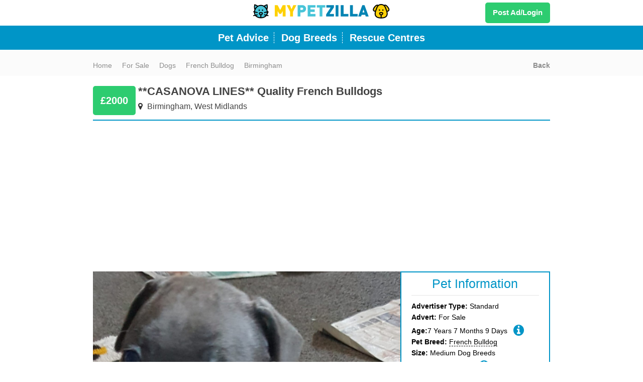

--- FILE ---
content_type: text/html; charset=UTF-8
request_url: https://www.mypetzilla.co.uk/classifieds/casanova-lines-quality-french-bulldogs
body_size: 14545
content:
<!DOCTYPE html><html lang="en-GB"><head><meta name="viewport" content="width=device-width, initial-scale=1"><meta name="robots" content="index, follow"/><meta name="twitter:card" content="photo"/><meta name="twitter:site" content="Mypetzilla"/><meta name="twitter:title" content="Classifieds"/><meta name="twitter:url" content="https://www.mypetzilla.co.uk/classifieds/casanova-lines-quality-french-bulldogs"/><meta name="twitter:image:width" content="125"/><meta name="twitter:image:height" content="125"/><link rel="canonical" href="https://www.mypetzilla.co.uk/classifieds/casanova-lines-quality-french-bulldogs"/><link rel="alternate" href="https://www.mypetzilla.co.uk/classifieds/casanova-lines-quality-french-bulldogs" hreflang="x-default"/><link href="https://maxcdn.bootstrapcdn.com/font-awesome/4.3.0/css/font-awesome.min.css" rel="stylesheet"><link href="https://www.mypetzilla.co.uk/packages/petzilla/themes/mypetzilla/css/bootstrap.css" rel="stylesheet"/><link href="https://www.mypetzilla.co.uk/packages/petzilla/themes/mypetzilla/css/responsive.css" rel="stylesheet"/><link rel="stylesheet" media="screen" type="text/css" href="https://www.mypetzilla.co.uk/packages/petzilla/themes/mypetzilla/style.css"/><meta http-equiv="content-type" content="text/html; charset=UTF-8" /><title>**CASANOVA LINES** Quality French Bulldogs| French Bulldog for Sale Near Me in West midlands| Mypetzilla UK</title><meta name="description" content="**CASANOVA LINES** Quality French Bulldogson Mypetzilla.co.uk. Find pets Near Me in Birmingham,West midlandsUK." /><meta name="keywords" content="Dogs For Sale, Pets, Pets in Birmingham, West midlands, Pets in UK" /><meta name="generator" content="concrete5 - 5.6.2.1" /> <script>var CCM_DISPATCHER_FILENAME='/index.php';var CCM_CID=274;var CCM_EDIT_MODE=false;var CCM_ARRANGE_MODE=false;var CCM_IMAGE_PATH="/concrete/images";var CCM_TOOLS_PATH="/index.php/tools/required";var CCM_BASE_URL="https://www.mypetzilla.co.uk";var CCM_REL="";</script> <link rel="shortcut icon" href="/files/1113/8850/6398/favicon2.ico" type="image/x-icon" /><link rel="icon" href="/files/1113/8850/6398/favicon2.ico" type="image/x-icon" /> <script src="/concrete/js/jquery.js?v=956910764dece913d4fd3dda84482c59"></script> <script>var ajaxSearch="/index.php/tools/packages/breeds_management/search_breeds"</script> <script>var ajaxSearchNew="/index.php/tools/packages/breeds_management/search_breeds_new"</script>  <script async src="https://www.googletagmanager.com/gtag/js?id=G-H8QZL03TZ7"></script> <script>window.dataLayer=window.dataLayer||[];function gtag(){dataLayer.push(arguments);}
gtag('js',new Date());gtag('config','G-H8QZL03TZ7');</script> <script async src="https://pagead2.googlesyndication.com/pagead/js/adsbygoogle.js?client=ca-pub-4207510240349984"
     crossorigin="anonymous"></script> <link rel="stylesheet" media="screen" type="text/css" href="https://www.mypetzilla.co.uk/packages/petzilla/themes/mypetzilla/css/min-component.css"/> <script src="https://www.mypetzilla.co.uk/packages/petzilla/themes/mypetzilla/js/min-cqunit-1.12.0.js"></script> <script src="https://www.mypetzilla.co.uk/packages/petzilla/themes/mypetzilla/js/min-cbpTooltipMenu.js"></script> <script src="https://www.mypetzilla.co.uk/packages/petzilla/themes/mypetzilla/js/modernizr.custom.js"></script>  <script src="/packages/petzilla/themes/mypetzilla/js/jquery.magnific-popup.js"></script> <link rel="stylesheet" media="screen" type="text/css"
href="/packages/petzilla/themes/mypetzilla/css/magnific-popup.css"/> <script>$(window).scroll(function(){var scroll=$(window).scrollTop();if(scroll>=50){$(".fixed-top-head").addClass("fixed-head");}else{$(".fixed-top-head").removeClass("fixed-head");}});$(function(){if($('.re_mar').length){$('.re_mar').matchHeight();}});$(function(){$('.btn-group a.list-clasifi').addClass('active');$('.btn-group a').click(function(){$('.btn-group a.active').removeClass('active');$(this).addClass('active');});});</script> <style></style> <script>var currentSlider="pets_for_sale";</script> </head><body style="overflow-x:hidden;"><div style="display:none"><div class="fb_like_popup"><div id="HTMLBlock2634" class="HTMLBlock"><div style="text-align:center;" class="like-wrap">
<a target="_blank" href="https://www.facebook.com/mypetzilla/"><i style="color:#ffffff;font-size:120px;" class="fa fa-thumbs-o-up" aria-hidden="true"></i></a><p style="color:#ffffff;font-size:17px">On Facebook</p></div></div></div></div> <script type="application/javascript"></script> <script>$(window).load(function(){if(!CCM_EDIT_MODE&&$.cookie('show_popup')!='1'){$.magnificPopup.instance.close=function(){$.cookie('show_popup','1',{expires:60});$.magnificPopup.proto.close.call(this);};}});</script> <div id="fb-root"></div> <script>(function(d,s,id){var js,fjs=d.getElementsByTagName(s)[0];if(d.getElementById(id))return;js=d.createElement(s);js.id=id;js.src="//connect.facebook.net/en_GB/sdk.js#xfbml=1&version=v2.8&appId=383240395143852";fjs.parentNode.insertBefore(js,fjs);}(document,'script','facebook-jssdk'));</script> <div class="top visible-xs"><div class="col-md-4 col-sm-4 col-xs-12"><div class="logo"><a class="visible-xs" href="https://www.mypetzilla.co.uk" title="Mypetzilla"><img class="img-responsive" alt="Mypetzilla"
src="https://www.mypetzilla.co.uk/packages/petzilla/themes/mypetzilla/images/mypetzilla-logo.svg"></a></div><div class="sign_in"><ul class="cbp-tm-menu"><li class="cbp-tm-show-mobile"><a class="plus_btn" href="javascript:void(0);"
title="Account Area"><i class="fa fa-user fa-lg fa-fw"></i></a><ul class="cbp-tm-submenu"><li><a href="/login"><i class="fa fa-sign-in" aria-hidden="true"></i>Sign in</a></li><li><a href="/register"><i class="fa fa-user"></i>Register</a></li><li><a href="/profile/create-advert"><i class="fa fa-plus" aria-hidden="true"></i>Post Pet
Ad</a></li></ul></li></ul> <script>$('.plus_btn').click(function(){$('ul.cbp-tm-submenu').slideToggle('slow');});</script> </div></div></div><div class="fixed-top-head"><div class="top hidden-xs"><div class="container"><div class="row"><div class="col-md-4 col-sm-3 col-xs-12"></div><div class="col-md-4 col-sm-6 col-xs-12"><div class="logo"><a class="hidden-xs" href="https://www.mypetzilla.co.uk"
title="Mypetzilla"><img alt="Mypetzilla"
class="mpz-logo img-responsive"
src="https://www.mypetzilla.co.uk/packages/petzilla/themes/mypetzilla/images/mypetzilla-logo.svg"></a></div></div><div class="col-md-4 col-sm-3 col-xs-12"><div class="sign_in"><ul id="cbp-tm-menu" class="cbp-tm-menu"><li><a class="plus_btn" href="https://www.mypetzilla.co.uk/login">Post Ad/Login</a><ul class="cbp-tm-submenu"><li><a href="/login"><i class="fa fa-sign-in" aria-hidden="true"></i>Login</a></li><li><a href="/register"><i class="fa fa-user"></i>Register</a></li><li><a href="/profile/create-advert"><i class="fa fa-plus"
aria-hidden="true"></i>Post Pet Ad</a></li></ul></li></ul> <script>var menu=new cbpTooltipMenu(document.getElementById('cbp-tm-menu'));</script> </div></div></div></div></div><div class="pop-div"><div class="container" style="padding:0px;"><div class="col-md-12 col-sm-12"><a title="Pet Advice" href="/pet-advice" class="first-pop"><strong>Pet
Advice</strong></a> <a title="Dog Breeds" href="/dog-breeds" class="second-pop"><strong>Dog
Breeds</strong></a> <a title="Rescue Centres" href="/rescue-centres" class="third-pop"><strong>Rescue
Centres</strong></a></div></div></div></div><div class="bread-crumbs" style="padding: 10px 0; margin-bottom: 10px; background-color: #fbfbfb"><div class="container"><div class="row"><div class="col-md-12 col-sm-12 col-xs-12"><div class="ac_wlcome add"><ul itemscope itemtype="http://schema.org/BreadcrumbList"><li itemprop="itemListElement" itemscope itemtype="http://schema.org/ListItem">
<a style="padding-left:0px;" href="https://www.mypetzilla.co.uk" title="Mypetzilla" itemprop="item">
<span itemprop="name">Home</span>
</a><meta itemprop="position" content="1"></li><li itemprop="itemListElement" itemscope itemtype="http://schema.org/ListItem">
<a href="https://www.mypetzilla.co.uk/for-sale" title="For sale" itemprop="item">
<span itemprop="name">For sale</span>
</a><meta itemprop="position" content="2"></li><li itemprop="itemListElement" itemscope itemtype="http://schema.org/ListItem">
<a href="https://www.mypetzilla.co.uk/for-sale/dogs" title="Dogs" itemprop="item">
<span itemprop="name">Dogs</span>
</a><meta itemprop="position" content="3"></li><li itemprop="itemListElement" itemscope itemtype="http://schema.org/ListItem">
<a href="https://www.mypetzilla.co.uk/for-sale/dogs/french-bulldog" title="French Bulldog" itemprop="item">
<span itemprop="name">French Bulldog</span>
</a><meta itemprop="position" content="4"></li><li itemprop="itemListElement" itemscope itemtype="http://schema.org/ListItem">
<a href="https://www.mypetzilla.co.uk/for-sale/dogs/french-bulldog/birmingham" title="Birmingham" itemprop="item">
<span itemprop="name">Birmingham</span>
</a><meta itemprop="position" content="5"></li></ul>
<a class="back" onclick="window.history.go(-1)" style="cursor:pointer">Back</a></div></div></div></div></div> <script type="application/ld+json">{"@context":"http://schema.org","@type":"BreadcrumbList","itemListElement":[{"@type":"ListItem","position":1,"item":{"@id":"https://www.mypetzilla.co.uk","name":"Home"}},{"@type":"ListItem","position":2,"item":{"@id":"https://www.mypetzilla.co.uk/for-sale","name":"For sale"}},{"@type":"ListItem","position":3,"item":{"@id":"https://www.mypetzilla.co.uk/for-sale/dogs","name":"Dogs"}},{"@type":"ListItem","position":4,"item":{"@id":"https://www.mypetzilla.co.uk/for-sale/dogs/french-bulldog","name":"French Bulldog"}},{"@type":"ListItem","position":5,"item":{"@id":"https://www.mypetzilla.co.uk/for-sale/dogs/french-bulldog/birmingham","name":"Birmingham"}}]}</script> <div class="ac_advt con_p"><div class="container"><div class="row"><div class="col-md-8 col-sm-12 col-xs-12"><div class="pups" itemscope itemtype="http://schema.org/Product"><h1 itemprop="name">**CASANOVA LINES** Quality French Bulldogs</h1><div itemprop="offers" itemscope itemtype="http://schema.org/Offer"><h3 itemprop="availableAtOrFrom"><i class="fa fa-map-marker" aria-hidden="true"></i> Birmingham, West midlands</h3><span itemprop="price" content="2000" currency="GBP">&pound;2000</span></div></div></div></div><div class="row"><div class="col-md-8 col-sm-12 col-xs-12">
<ins class="adsbygoogle"
style="display:block"
data-ad-client="ca-pub-4207510240349984"
data-ad-slot="7572365117"
data-ad-format="auto"
data-full-width-responsive="true"></ins> <script>(adsbygoogle=window.adsbygoogle||[]).push({});</script> </div></div><div class="row"><div class="col-lg-8 col-md-8 col-sm-12 col-xs-12 gallery-padding-right"><div id="myCarousel" class="carousel slide pets_slider slide_pup" data-ride="carousel"><ol class="carousel-indicators"><li data-target="#myCarousel" data-slide-to="6" class=""></li></ol><div class="carousel-inner" role="listbox" id="lightgallery"><div class="item active" data-src="https://www.mypetzilla.co.uk/files/9015/3390/1837/IMG-20180804-WA0040.jpg"><div class="plus"><a href="https://www.mypetzilla.co.uk/files/9015/3390/1837/IMG-20180804-WA0040.jpg" class="popup-image" ><i class="fa fa-plus-circle" aria-hidden="true"></i></a></div>
<img id="img7" src="https://www.mypetzilla.co.uk/tools/imagethumb.php?src=https://www.mypetzilla.co.uk/files/9015/3390/1837/IMG-20180804-WA0040.jpg&w=694&h=521" title="**CASANOVA LINES** Quality French Bulldogs" alt="**CASANOVA LINES** Quality French Bulldogs" /></div></div>
<a class="left carousel-control" href="#myCarousel" role="button" data-slide="prev"> <i class="fa fa-chevron-left" aria-hidden="true"></i> <span class="sr-only">Previous</span> </a> <a class="right carousel-control" href="#myCarousel" role="button" data-slide="next"> <i class="fa fa-chevron-right" aria-hidden="true"></i> </a></div></div><div class="col-lg-4 col-md-4 col-sm-12 col-xs-12 info-pet-padding"><div><div class="recent_app info p_d advertisers-box"><div class="title-holder" style="margin-top:0px;border-bottom: 1px solid #e5e5e5;margin-bottom:10px;"><h2>Pet Information</h2></div><div class="question-holder"><p class="question-p"><strong>Advertiser Type:</strong> Standard</p></div><div class="question-holder"><p class="question-p"><strong>Advert:</strong> For Sale</div><div class="modal fade" id="infotext0" role="dialog"><div class="modal-dialog"><div class="modal-content"><div class="modal-header">
<button type="button" class="close close-new" data-dismiss="modal"><i class="fa fa-times-circle" aria-hidden="true"></i></button><h4 class="modal-title">Heading 1</h4></div><div class="modal-body"><h4>Minimum Age For A Puppy</h4><p>Before bringing your beloved puppy home, it's important that the puppy is over 8 weeks of age. Puppies still require their biological mothers before they are let go to their new home. This period of 8 weeks allows the pup to be socialised correctly, their personality formed and be taught learnt behaviours.</p><p>If you’re suspicious that the puppy is being sold before 8 weeks of age, then please <a title="Contact us" href="/contact-us/">report</a> them to us. </p></div><div class="modal-footer">
<button type="button" class="btn btn-default" data-dismiss="modal">Close</button></div></div></div></div><div class="question-holder"><p class="question-p"><strong>Age:</strong>7 Years 7 Months 9 Days  <i style="float:none !important;" class="fa fa-info-circle more-info-advice" data-toggle="modal" data-target="#infotext0" aria-hidden="true"></i></p></div><div class="question-holder"><p class="question-p"><strong>Pet Breed: </strong><a style="border-bottom: 1px dashed #000000;" href="https://www.mypetzilla.co.uk/dog-breeds/french-bulldog" title="French Bulldog Dog Breed" target="_blank">French Bulldog</a></p></div><div class="question-holder"><p class="question-p"><strong>Size: </strong>Medium Dog Breeds</p></div><div class="question-holder"><p class="question-p"><strong>Microchipped: </strong>Yes<i style="float:none !important;" class="fa fa-info-circle more-info-advice" data-toggle="modal" data-target="#infotext1" aria-hidden="true"></i></p></div><div class="modal fade" id="infotext1" role="dialog"><div class="modal-dialog"><div class="modal-content"><div class="modal-header">
<button type="button" class="close close-new" data-dismiss="modal"><i class="fa fa-times-circle" aria-hidden="true"></i></button><h4 class="modal-title">Heading 1</h4></div><div class="modal-body"><h4>Microchipping Advice</h4><p>By law, your dog will need to be microchipped. Your dog's microchip forms part of their permanent form of identification. It is vitally important that your details are kept up-to-date; so that you're able to be contacted, should your dog, unfortunately, go missing.</p><p>The implantation of the microchip is a simple process. The chip will always be placed around the neck of the dog.</p><p>Since 6th April 2016, it's now <span data-dobid="hdw">compulsory</span> that all dogs over 8 weeks old must be microchipped and the seller's information details are registered on the database. Microchipping is the responsibility of the breeder and they must have all the correct information updated on the database before the puppy or dog is adopted or bought.</p><p>You must make sure you receive the microchip documentation with the chip number and then arrange to change the microchip details into your name.</p><p> </p></div><div class="modal-footer">
<button type="button" class="btn btn-default" data-dismiss="modal">Close</button></div></div></div></div><div class="question-holder"><p class="question-p"><strong>Vaccinations: </strong>Yes<i style="float:none !important;" class="fa fa-info-circle more-info-advice" data-toggle="modal" data-target="#infotext2" aria-hidden="true"></i></p></div><div class="modal fade" id="infotext2" role="dialog"><div class="modal-dialog"><div class="modal-content"><div class="modal-header">
<button type="button" class="close close-new" data-dismiss="modal"><i class="fa fa-times-circle" aria-hidden="true"></i></button><h4 class="modal-title">Heading 2</h4></div><div class="modal-body"><h4>Vaccination Advice</h4><p>Puppies are safe from majority of infections for the first few weeks of them being born. From being a young pup their immunity is passed on from their biological mothers milk. However, this changes when they reach the age of eight weeks old. </p><p>All puppies should receive 2 vaccinations, the first between 8-10 weeks of age and the 2nd vaccination 2 weeks later around the age of 10-12 weeks. Older dogs may also need booster vaccinations and this is normally recommended by the vet. It's important that you check with the seller what vaccinations the puppy or dog has had and ask for the relevant paperwork. It's worth noting that puppies should have had their first vaccination before they leave their mother. If the seller has not provided a vaccination plan, then this becomes your responsibility to make an appointment with the vet for both vaccinations. A puppy needs to have vaccinations 7 days before allowing them to interact with the outside.</p><p>The cost of your puppies vaccinations will vary depending on what type of dog breed they are; normally they cost in the region of £30 to £60. This cost is minor in comparison to the life threatening diseases they can catch should they not be vaccinated correctly. </p><p> </p></div><div class="modal-footer">
<button type="button" class="btn btn-default" data-dismiss="modal">Close</button></div></div></div></div><div class="question-holder"><p class="question-p"><strong>Neutered: </strong>No<i style="float:none !important;" class="fa fa-info-circle more-info-advice" data-toggle="modal" data-target="#infotext3" aria-hidden="true"></i></p></div><div class="modal fade" id="infotext3" role="dialog"><div class="modal-dialog"><div class="modal-content"><div class="modal-header">
<button type="button" class="close close-new" data-dismiss="modal"><i class="fa fa-times-circle" aria-hidden="true"></i></button><h4 class="modal-title">Heading 3</h4></div><div class="modal-body"><h4 id="myModalLabel" class="modal-title">Neutering Advice</h4><p>Neutering your pet is an important decision that should be made very early on in the puppies early years. Male dogs are neutered around the age of six to seven months and female dogs are normally spayed around the age of six months old.</p><p>Neutering your pet is a great idea if you’ve decided against your dog from having puppies in the future and has many health benefits.</p><p>The process is always carried out under general anesthetic. As with any surgical procedure, there are some risks involved and if you have any concerns you should consult your vet before. Your dog will have some slight discomfort after but can be easily nursed back to their normal selves with some love, care and any medication prescribed by the vet.</p></div><div class="modal-footer">
<button type="button" class="btn btn-default" data-dismiss="modal">Close</button></div></div></div></div><div class="question-holder"><p class="question-p"><strong>KC Registered: </strong>Yes <i style="float:none !important;" class="fa fa-info-circle more-info-advice" data-toggle="modal" data-target="#infotext4" aria-hidden="true"></i></p></div><div class="modal fade" id="infotext4" role="dialog"><div class="modal-dialog"><div class="modal-content"><div class="modal-header">
<button type="button" class="close close-new" data-dismiss="modal"><i class="fa fa-times-circle" aria-hidden="true"></i></button><h4 class="modal-title">Heading 4</h4></div><div class="modal-body"><h4>KC Registration Advice</h4><p>If the following advert stipulates that the puppy or dog is KC Registered, this means the dog has been registered with the Kennel Club. Registration with the Kennel Club allows you access to lots of information and advice on pet welfare, training, breeding and many other pet welfare subjects.</p><p>With this, the seller should provide you with the pedigree certificate which shows all of the dog's details and the dogs lineage and ancestors. It is your responsibility to ask the seller for a copy of this certificate before buying or adopting the puppy or dog. It's worth considering to check the documentation and phoning the Kennel Club to verify the registration.</p><p>Being part of the Kennel Club also allows you to show your dog and compete in many events throughout the country.</p><p>If this advert indicates no registration with the Kennel Club, this will mean that the puppy or dog will not come with a pedigree certificate from the Kennel Club.</p><p> </p></div><div class="modal-footer">
<button type="button" class="btn btn-default" data-dismiss="modal">Close</button></div></div></div></div><div style="padding: 0px;margin-top: 40px;" class="col-lg-12 col-md-12 col-sm-12 col-xs-12"><span class="success_detail server_file">Ad Expired/Closed</span></div><div style="padding: 0px;" class="col-lg-12 col-md-12 col-sm-12 col-xs-12"><div class="report-advert"><ul><li style="padding:0 !important;"><a style="padding: 14px 0;" class="report rep_opacity" href="https://www.mypetzilla.co.uk/tools/required/report?pet=casanova-lines-quality-french-bulldogs"><i class="fa fa-flag"></i> Report Advert</a></li></ul></div></div></div></div></div><div class="col-lg-12 col-md-12 col-sm-12 col-xs-12"><div class="row"><div> <script>$(document).ready(function(){$('#lightgallery').lightGallery({selector:'.plus a.popup-image'});$('.ac_wlcome.add a.back').attr('href',document.referrer).removeAttr('onclick');});</script> </div></div><div class="row" itemscope itemtype="http://schema.org/Product"><div class="col-md-12 col-sm-12 col-xs-12" style="padding:0px;"><div class="title-holder" style="border-bottom: 1px solid #e5e5e5;margin-bottom:20px;">
<img alt="Mypetzilla" style="height: 30px;width: 30px;float: left;margin-right: 10px;margin-top: -3px;" class="mpz-logo img-responsive" src="https://www.mypetzilla.co.uk/packages/petzilla/themes/mypetzilla/images/more-details.svg"><h2 itemprop="name">Pet Description</h2></div><div class="pet_dis_para" itemprop="description"><p>Takin interest in my 3 quality boys  & 1 girl ready to leave end of August <br />
From Casanova Lines ? <br />
Sire is TRIGGER  (8 inch from shoulders to bum).Very well structured - Lilac &Tan       <br />
DNA - atat dd bb kyky<br />
Mom is My much loved Blue Girl DNA - Aya dd Bb? Kykbr + 1 copy of mask gene<br />
Nice chunky structure..?<br />
Good size heads?<br />
No Tail ?<br />
Flat Face?<br />
Quality Casanova Lines?<br />
2 x Blue & Tan ata dd Bb <br />
1 x Blue Sable with TanPoints ayat dd Bb<br />
1 x Blue Girl ayat dd Bb <br />
All tripple carriers carrying blue,tan & chocolate ?<br />
Can all produce lilac put with the right Female / Male<br />
These pups are reared in our home NO KENNELS enjoying all the love & happiness here with us..all grown their own funny personalities loving all the attention from our family & mom of course who's been brilliant<br />
Will all leave with  <br />
Health check<br />
Fully vaccinated 1st & 2nd Jab<br />
Worm & Flead<br />
Microchipped<br />
5 weeks free insurance <br />
Kc reg<br />
Puppy pk inc - Food, bed,toys,bowl,puppypads,scented blanket of mom..etc   <br />
£300 will secure pup<br />
Boys £2500<br />
Girl £3000<br />
Thanks for taking the time reading my add.. If you would like to know anything else contact me</p><div class="add_one"><div id="HTMLBlock5503" class="HTMLBlock"><ins class="adsbygoogle"
style="display:block"
data-ad-client="ca-pub-4207510240349984"
data-ad-slot="4539293072"
data-ad-format="auto"
data-full-width-responsive="true"></ins> <script>(adsbygoogle=window.adsbygoogle||[]).push({});</script></div></div></div></div></div></div><div class="col-md-12 col-sm-12 col-xs-12" style="background-color: #FAFAFA;padding-bottom: 20px;"><div class="title-holder" style="border-bottom: 1px solid #e5e5e5;margin-bottom:20px;">
<img alt="Mypetzilla" style="height: 30px;width: 30px;float: left;margin-right: 10px;margin-top: -3px;" class="mpz-logo img-responsive" src="https://www.mypetzilla.co.uk/packages/petzilla/themes/mypetzilla/images/similar-ads.svg"><h2>Avoid Online Pet Scams</h2></div><div class="pug_dogs" style="margin:0px;"><div class="advice-bg"><ul><li><strong>Sellers offering expensive pedigree dogs at discount prices</strong></li><li><strong>Potential sellers offer to meet you away from the house at a location halfway, which may seem like they’re being helpful, when in fact they’re most likely hiding something conspicuous; such as the exact location as to where the puppies were bred</strong></li><li><strong>Sellers not allowing you to see the mum because ‘ they’re at the vets’ or ‘out on a walk’</strong></li><li><strong>Advertising a puppy for sale with a ‘fake’ mum to make it look like they’ve been bred in a family home</strong></li><li><strong>Sellers offering to post the puppies pedigree or medical paperwork</strong></li><ins class="adsbygoogle"
style="display:block"
data-ad-client="ca-pub-4207510240349984"
data-ad-slot="8040937275"
data-ad-format="auto"
data-full-width-responsive="true"></ins> <script>(adsbygoogle=window.adsbygoogle||[]).push({});</script> <li><strong>Sellers asking for deposits up-front before seeing the puppy (which potentially may not exist)</strong></li><li><strong>Puppies displaying health issues such as back problems or snoring and sellers claiming that this is ‘normal’ for the dog breed in question</strong></li><li><strong>Be aware of sellers offering a ‘rare’ breed colour</strong></li><li><strong>Puppies imported from abroad and being sold without the appropriate vaccinations or being sold too young</strong></li><li><strong>If you experience any of the above please makse sure to report the seller to us</strong></li></ul></div></div></div><div class="col-md-12 col-sm-12 col-xs-12"><div class="title-holder" style="border-bottom: 1px solid #e5e5e5;margin-bottom:20px;">
<img alt="Mypetzilla" style="height: 30px;width: 30px;float: left;margin-right: 10px;margin-top: -3px;" class="mpz-logo img-responsive" src="https://www.mypetzilla.co.uk/packages/petzilla/themes/mypetzilla/images/pet-advice.svg"><h2>Are you aware?</h2></div><div class="pug_dogs" style="margin:0px;"><div class="advice-bg"><p>The cost of owning a dog can reach up to a staggering £33,000 in their lifetime. Research indicates the cost can vary from £6,500 - £33,000 and the costs largely depend on the breed, size and how long they live.<span class="Apple-converted-space"> </span><br /><br />There are many essential dog care items needed to care for a dog, such as food, lead, collar, bedding, toys and essential routine veterinary care (vaccinations, neutering, worming treatments, annual health checks, and many more).<br /><br />By law, your dog must also be microchipped and it is the responsibility of the owner to keep the contact information up-to-date. This is also an additional cost as well as pet insurance which is one of the most important investments you can make when owning a dog. Pet insurance (depending on the policy) can cover you for the costs of major illnesses and any emergency treatment.</p><p><span>Understanding the Animal Welfare Act 2006 Introduction to the Code Owning and caring for a dog can be a source of great enjoyment, but you should be aware that dog ownership is a major responsibility. On average dogs live for around 12 years but some may live much longer. Consequently, you should think carefully about all factors that will affect your ability to care for a dog and whether a dog is suitable for you. Would you be able to provide for all of a dog’s needs? You will need to consider the size of your property and the financial and time implications of having a dog as a pet and its exercise needs. Caring for a dog can be expensive and you should consider whether, for instance, you would be able to afford the cost of routine and unexpected veterinary treatment, or the cost of pet health insurance. </span></p><div>There is no one “perfect” way to care for all dogs because every dog, and every situation, is different but they all have the same needs. It is up to you to find out what your dog’s precise needs are and how to meet them. Under Section 9 of the Animal Welfare Act 2006 (the Act) you must take such steps as are reasonable in all the circumstances to ensure that the needs of an animal for which you are responsible are met, to the extent required by good practice which are set out in the Act as follows:</div><div><ul><li>need for a suitable environment </li><li>need for a suitable diet </li><li>need to be housed with, or apart from, other animals </li><li>need to be able to exhibit normal behaviour patterns </li><li>need to be protected from pain, suffering, injury and disease </li></ul></div><div>Under the Act, you are always responsible for your dog’s needs. </div><div> </div><div>Furthermore, if you are a parent or guardian of a child under the age of 16 years old, you are responsible for any animal that the child looks after. If you are unable to care for your dog at any time, you must make arrangements for another suitable person to look after it on your behalf. It is important to remember that you remain legally responsible for your dog’s needs, even when you are away. The person with whom you leave your dog will also be legally responsible for your dog’s welfare in your absence.</div><div> </div><div>If you own or are responsible for a dog, and fail to meet its welfare needs or cause it unnecessary suffering, you may be prosecuted under the Act.</div></div></div></div><div class="col-md-12 col-sm-12 col-xs-12" itemscope itemtype="http://schema.org/Article"><div class="title-holder" style="border-bottom: 1px solid #e5e5e5;margin-bottom:20px;">
<img alt="Mypetzilla" style="height: 30px;width: 30px;float: left;margin-right: 10px;margin-top: -3px;" class="mpz-logo img-responsive" src="https://www.mypetzilla.co.uk/packages/petzilla/themes/mypetzilla/images/pet-advice.svg"><h2 itemprop="headline">Important Buying Advice</h2></div><div class="pug_dogs" style="margin:0px;" itemprop="mainEntityOfPage"><div class="advice-bg" itemprop="articleBody"><p>Are you planning on giving this French Bulldog a home? Please make sure to visit our <a title="Pet Advice" href="https://www.mypetzilla.co.uk/pet-advice/dogs" target="_blank">Dog Advice</a> section for further information on being a responsible owner and general pet advice. However here are some helpful buying advice tips and articles which we recommend you read before you make your final decision to adopt or buy a French Bulldog:</p><div class="col-md-4 col-sm-4 col-xs-12"><ul class="advice-b"><li><a title="Important questions to ask a breeder when buying a puppy" href="/pet-advice/dogs/dog-breeder-questions/">Questions To Ask A Dog Breeder</a></li><li><a href="https://www.mypetzilla.co.uk/pet-advice/dogs/simple-checks-when-buying-puppy/">Checks When Buying A Puppy</a></li><li><a href="https://www.mypetzilla.co.uk/pet-advice/dogs/dog-microchipping/">Dog Microchipping</a></li></ul></div><div class="col-md-4 col-sm-4 col-xs-12"><ul class="advice-b"><li><a title="Choosing a healthy puppy" href="/pet-advice/dogs/choosing-healthy-puppy/">Choosing a Healthy Puppy</a></li><li><a title="Paperwork needed when buying a pedigree puppy" href="/pet-advice/dogs/pedigree-paperwork/">What Paper Work You Should Get</a></li><li><a href="https://www.mypetzilla.co.uk/pet-advice/dogs/neutering-your-dog/">Neutering Your Dog</a></li></ul></div><div class="col-md-4 col-sm-4 col-xs-12"><ul class="advice-b"><li><a title="Selecting a pedigree puppy" href="https://www.mypetzilla.co.uk/pet-advice/dogs/buying-pedigree-puppy/">Buying a Pedigree Puppy</a></li><li><a title="Recomended health tests for dogs" href="https://www.mypetzilla.co.uk/pet-advice/recomended-health-tests-for-dogs/">Recommended Health Tests for Dogs </a></li><li><a href="https://www.mypetzilla.co.uk/pet-advice/dogs/selecting-pet-name/">Selecting A Pet Name</a></li></ul></div><h3>Important checklist for French Bulldog puppy</h3><p>Mypetzilla recommends that all potential buyers or those looking to adopt a puppy; fully read and understand the checklist below before they visit the puppy. It is very important that you DO NOT buy a puppy or dog from the advertiser unless you are 100% satisfied that all the points below have been addressed and understood. Mypetzilla suggests you <a title="Mypetzilla_-_Buying_Advice.pdf" href="/index.php/download_file/view/2041/274/" target="_blank"><strong>download</strong></a> this checklist and take this with you during the viewing of the puppy. We advise that you tick off every point on this list and are a 100% confident that the advertiser is genuine. If you have any concerns over an advertiser please<a title="Contact us" href="/contact-us/"><strong> report </strong></a>them to us<strong>. </strong></p><h3>Research thoroughly before committing</h3><p>Adopting, or buying a new puppy or dog is an important decision and big responsibility. As an owner, you will solely responsible for the welfare of your new pet and will also be financially committed. Before you decide to buy or adopt you must ensure that you’re 100% committed beforehand.  For further information on caring for puppies and dogs, please visit our pet advice section. You can also find out more information about the French Bulldog breed by visiting the <a href="https://www.mypetzilla.co.uk/dog-breeds/french-bulldog" title="French Bulldog Dog Breed Information" target="_blank">French Bulldog Dog Breed Information</a>.</p><h3>The puppy must be 8 weeks of age or over</h3><p>Before bringing your beloved puppy home, it's important that the puppy is over 8 weeks of age and has been properly weaned before they leave their mothers. Some sellers will keep the puppy longer than this and this is perfectly fine.</p><h3>Ask to see the puppy’s mother when visiting the puppies </h3><p>When visiting the puppy’s you should ask to see their mother and if available also ask to see the father. If the advertiser refuses to let you see the mother, or the mother isn’t around for viewing, then this is a very good indication that the puppies have not been bred by the advertiser and they’ve most likely been imported. There should be absolutely NO reason for you not being able to see the mother of the puppies. If the advertiser gives any excuses why you can’t, then Mypetzilla advises you to walk away and <a title="Contact us" href="/contact-us/"><strong>report </strong></a>them to us<strong>.</strong> Mypetzilla forbids third-party selling of puppies. All puppies advertised must have been bred by the advertiser. If this is not the case, Mypetzilla will report the advert to the authorities for necessary action.</p><p>It's worth asking the seller a few questions regarding the mother:</p><ul><li>How old is the mother? (she should be at least 1.5 years of age)</li><li>How many litters she has had?</li><li>How is the mother's temperament?</li></ul><p>All these questions are important for the future health of your dog and the seller should want to tell you everything about the puppy’s mother.</p><h3>Check the advertiser is 100% genuine <strong></strong></h3><p>Is the advertiser genuine? Make sure the advertiser is 100% genuine. You can do this by arranging a visit with the potential advertisers home if they try to avoid you visiting, or make excuses, and then you should be concerned. If the advertiser asks for money, or deposit to be paid online without you visiting the dog at their home, or they request to meet you somewhere or drop the dog off at yours, then please DO NOT agree. We advise that you should never send money online. If you’re concerned about an advertiser’s authenticity then please <a title="Contact us" href="/contact-us/"><strong>report </strong></a>them to us<strong>.</strong></p><p>Mypetzilla conducts various checks on advertisers on this site, but are unable to confirm that all are genuine. So please make sure you visit the advertiser at their home and verify this yourself.</p><h3>Important health checks for puppies and dogs</h3><p>It is very important that you check the health of your puppy or dog before you decide to adopt or buy. A responsible seller will fully understand the need and therefore fully cooperate with assisting in the checking the health of the puppy.  Majority of sellers will agree that you can return the puppy or dog within 48 hours should they have any health issues. Mypetzilla recommends taking your puppy or dog to the vet for a health check as soon as you take them home. If the puppy has already had a health check by the seller’s veterinary practice, then they should provide you with the legitimate paperwork to support this. It is also worth ringing the vet to confirm everything beforehand.</p><h3>Vaccinations must be up to date</h3><p>Check the puppy or dog is up-to-date with their vaccinations. All puppies should have received 2 vaccinations. The first vaccination should be given between 8-10 weeks of age and the 2nd vaccination should be given no more than 2 weeks later when the puppy has reached the age of 10-12 weeks. Older dogs may also need booster vaccinations and this is normally recommended by the vet. It's important that you check with the seller what vaccinations the puppy or dog has had. It's worth noting that puppies should have had their first vaccination before they leave their mother. If the seller has not provided a vaccination plan, then it will be your responsibility to make sure you arrange both vaccinations 7 days before letting your puppy go outside.</p><h3>Check the puppies have had their treatment for worms and fleas</h3><p>It is recommended that all puppies should be wormed at the age of 2 weeks and then receive another treatment at the age of 5 weeks old. Before the puppy leaves the seller, they should have had more worming treatment at 8 to 12 weeks of age.</p><h3>Check to see if the puppies have been socialised</h3><p>It's necessary that the puppies have interacted well with their puppy litter and have been raised in a home environment around other adults, children, and general household life. Puppies that don't receive this kind of training and development from a young age, may go on to develop behavioural problems later in their life and become difficult to train. They may likely develop temperament issues and will find it difficult to adjust to family life.</p><h3>Kennel Club registration?</h3><p>If the puppy or dog has been registered with the Kennel Club, then you must check that you’ve been given the correct documentation before you take the puppy/dog home. It's worth considering to check the documentation and phoning the Kennel Club to verify the registration.</p><h3>Check the Puppy has been microchipped</h3><p>This is a very important point and is also law abiding. From the 6th April 2016, it is required by Law that all dogs over 8 weeks of age are microchipped and that the keeper's details are registered in their name and are kept up-to-date. It is the breeder’s responsibility to microchip the puppies and that all the correct information is kept up-to-date on the database before they are adopted or bought. You must make sure you receive the microchip documentation with the chip number and then arrange to change the microchip details into your name. You can find out more information about this by visiting our puppy and <a href="https://www.mypetzilla.co.uk/pet-advice/dogs/dog-microchipping">dog microchipping</a> article<strong>.</strong></p><h3>Considering pet insurance</h3><p>Insuring your puppy or dog is one of the most important decisions you should make when bringing your beloved puppy home. Veterinary fees can become extremely expensive and it's important that you have the correct level of cover beforehand. We recommend that you research pet insurance providers and purchase the correct level of cover. Most policies will allow you to start the cover the day your puppy or dog arrives at their new home. Please check our <a href="https://www.mypetzilla.co.uk/pet-advice/dogs/pet-insurance">pet insurance</a> section for further information<strong>.</strong></p><h3>Pet Advertisers Advisory Group (PAAG)</h3><p>Mypetzilla strongly advises all new potential pet owners to visit the PAAG's website for further information and advice on buying a puppy or dog. Please make sure to visit their <a href="https://paag.org.uk/how-to-buy-a-pet/dogs/" target="_blank">how to buy a dog</a> section. </p></div></div></div><div class="col-md-12 col-sm-12 col-xs-12"><div class="title-holder" style="border-bottom: 1px solid #e5e5e5;margin-bottom:20px;">
<img alt="Mypetzilla" style="height: 30px;width: 30px;float: left;margin-right: 10px;margin-top: -3px;" class="mpz-logo img-responsive" src="https://www.mypetzilla.co.uk/packages/petzilla/themes/mypetzilla/images/similar-ads.svg"><h2>Similar Pet Adverts</h2></div></div><div class="related_outer"><div class="col-md-3 col-sm-6 col-xs-6 blog_list_image"><div class="advice-div" style="background-color:#ffffff;box-shadow:0px 15px 45px -9px rgba(0,0,0,0.20);overflow: hidden;"><div class="blog_list_image" style="padding:0px !important;margin-bottom: 10px;">
<a title="Pets  - " href="https://www.mypetzilla.co.uk/classifieds/pups-for-sale-3"><img title="Pups for sale " alt="Pups for sale " class="img-responsive" src="https://www.mypetzilla.co.uk/tools/imagethumb.php?src=https://www.mypetzilla.co.uk/files/6717/0276/8100/IMG_7423.jpeg&w=266&h=244"></a></div><div class="post_wrap blog-post-wrap breed-post" style="height: 75px !important;"><div><h2><a style="color:#3f3f3f;" href="https://www.mypetzilla.co.uk/classifieds/pups-for-sale-3">Pups for sale </a></h2></div></div></div></div><div class="col-md-3 col-sm-6 col-xs-6 blog_list_image"><div class="advice-div" style="background-color:#ffffff;box-shadow:0px 15px 45px -9px rgba(0,0,0,0.20);overflow: hidden;"><div class="blog_list_image" style="padding:0px !important;margin-bottom: 10px;">
<a title="Pets  - " href="https://www.mypetzilla.co.uk/classifieds/french-bulldog-puppies7"><img title="French Bulldog Puppies" alt="French Bulldog Puppies" class="img-responsive" src="https://www.mypetzilla.co.uk/tools/imagethumb.php?src=https://www.mypetzilla.co.uk/files/3116/1306/5614/20210208_123927.jpg&w=266&h=244"></a></div><div class="post_wrap blog-post-wrap breed-post" style="height: 75px !important;"><div><h2><a style="color:#3f3f3f;" href="https://www.mypetzilla.co.uk/classifieds/french-bulldog-puppies7">French Bulldog Puppies</a></h2></div></div></div></div><div class="col-md-3 col-sm-6 col-xs-6 blog_list_image"><div class="advice-div" style="background-color:#ffffff;box-shadow:0px 15px 45px -9px rgba(0,0,0,0.20);overflow: hidden;"><div class="blog_list_image" style="padding:0px !important;margin-bottom: 10px;">
<a title="Pets  - " href="https://www.mypetzilla.co.uk/classifieds/french-bulldog-puppies8"><img title="French bulldog puppies" alt="French bulldog puppies" class="img-responsive" src="https://www.mypetzilla.co.uk/tools/imagethumb.php?src=https://www.mypetzilla.co.uk/files/4816/0162/6669/F4A629B5-F422-4BC3-AB28-7CD14A0BF68B.jpeg&w=266&h=244"></a></div><div class="post_wrap blog-post-wrap breed-post" style="height: 75px !important;"><div><h2><a style="color:#3f3f3f;" href="https://www.mypetzilla.co.uk/classifieds/french-bulldog-puppies8">French bulldog puppies</a></h2></div></div></div></div><div class="col-md-3 col-sm-6 col-xs-6 blog_list_image"><div class="advice-div" style="background-color:#ffffff;box-shadow:0px 15px 45px -9px rgba(0,0,0,0.20);overflow: hidden;"><div class="blog_list_image" style="padding:0px !important;margin-bottom: 10px;">
<a title="Pets  - " href="https://www.mypetzilla.co.uk/classifieds/pup-ready-to-leave-now-"><img title="Pup ready to leave now!!! " alt="Pup ready to leave now!!! " class="img-responsive" src="https://www.mypetzilla.co.uk/tools/imagethumb.php?src=https://www.mypetzilla.co.uk/files/2316/0777/8082/IMG_20201126_101201.jpg&w=266&h=244"></a></div><div class="post_wrap blog-post-wrap breed-post" style="height: 75px !important;"><div><h2><a style="color:#3f3f3f;" href="https://www.mypetzilla.co.uk/classifieds/pup-ready-to-leave-now-">Pup ready to leave now!!! </a></h2></div></div></div></div></div></div></div> <script>$(document).ready(function(){$(".green").addClass("selected")});</script> <script>function loadMorePets(pID){$('.related_outer').find('.load_more_pager a').html('Loading..');$.ajax({type:"POST",url:CCM_BASE_URL+CCM_REL+window.location.pathname+'?ccm_paging_p='+pID,data:"postType=JSON",success:function(msg){$('.related_outer').find('.load_more_pager').remove();$('.related_outer').append(msg);$.getScript("//s7.addthis.com/js/300/addthis_widget.js#pubid=ra-51a49f4175f89f0f");if(window.addthis){window.addthis=null;}
$(".pet_similar_link .con").magnificPopup({type:"ajax",closeMarkup:'<a class="clodbut darkblue mfp-close" href="javascript:void(0)"></a>'});}});}
$(window).load(function(){$('.modal-body').each(function(){if($(this).find('h4').length==1){$(this).prev().find('.modal-title').text($(this).find('h4').html());$(this).find('h4').remove();}});});var limit=$('#myCarousel').offset().top;$(window).scroll(function(){console.log($(window).scrollTop()+'='+limit);if($(window).scrollTop()>limit){$('.pet_detail_contact_top_sticky').addClass("show");}else{$('.pet_detail_contact_top_sticky').removeClass("show");}});</script> <div class="footer" style="position:relative;"><div class="dynamic_footer_link advert_detail"><div class="container"><div class="row"><div class="col-md-12 col-sm-12 col-xs-12"><div class="footer_link" style="text-align:center;"><h2><strong>Similar French Bulldog  Dogs And Puppies For Sale Near Me</strong></h2></div></div><div class="col-md-3 col-sm-6 col-xs-6"><div class="footer_link"><div class="firsts-seperator"><ul><li class=""><a title="French Bulldog Dogs And Puppies For Sale UK" href="https://www.mypetzilla.co.uk/for-sale/dogs/french-bulldog">French Bulldog Dogs And Puppies For Sale UK</a></li><li class=""><a title="French Bulldog Dogs For Sale Near Me In Hardwick" href="https://www.mypetzilla.co.uk/for-sale/dogs/french-bulldog/hardwick">French Bulldog Dogs For Sale Near Me In Hardwick</a></li><li class=""><a title="French Bulldog For Adoption" href="https://www.mypetzilla.co.uk/for-adoption/dogs/french-bulldog">French Bulldog For Adoption</a></li><li class=""><a title="Dogs And Puppies For Sale Near Me In Blossomfield" href="https://www.mypetzilla.co.uk/for-sale/dogs/blossomfield">Dogs And Puppies For Sale Near Me In Blossomfield</a></li><li class=""><a title="French Bulldog For Stud" href="https://www.mypetzilla.co.uk/for-stud/dogs/french-bulldog">French Bulldog For Stud</a></li></div></div></div></ul><div class="col-md-3 col-sm-6 col-xs-6"><div class="footer_link"><div class="firsts-seperator"><ul><li class=""><a title="Dogs And Puppies For Sale Near Me In Fromebridge" href="https://www.mypetzilla.co.uk/for-sale/dogs/fromebridge">Dogs And Puppies For Sale Near Me In Fromebridge</a></li><li class=""><a title="French Bulldog For Sale Birmingham Near Me" href="https://www.mypetzilla.co.uk/for-sale/dogs/french-bulldog/Birmingham">French Bulldog For Sale Birmingham Near Me</a></li><li class=""><a title="Puppies For Sale Near Me In Leicester" href="https://www.mypetzilla.co.uk/for-sale/dogs/leicester">Puppies For Sale Near Me In Leicester</a></li><li class=""><a title="French Bulldog Dogs For Sale Near Me In Swindon UK" href="https://www.mypetzilla.co.uk/for-sale/dogs/french-bulldog/swindon">French Bulldog Dogs For Sale Near Me In Swindon UK</a></li><li class=""><a title="French Bulldog Wanted" href="https://www.mypetzilla.co.uk/wanted/dogs/french-bulldog">French Bulldog Wanted</a></li></div></div></div></ul><div class="col-md-3 col-sm-6 col-xs-6"><div class="footer_link"><div class="firsts-seperator"><ul><li class=""><a title="Dogs For Sale Near Me In Birmingham" href="https://www.mypetzilla.co.uk/for-sale/dogs/Birmingham">Dogs For Sale Near Me In Birmingham</a></li><li class=""><a title="Puppies For Sale Birmingham" href="https://www.mypetzilla.co.uk/for-sale/dogs/birmingham">Puppies For Sale Birmingham</a></li><li class=""><a title="Puppies For Sale Near Me In Frankton" href="https://www.mypetzilla.co.uk/for-sale/dogs/frankton">Puppies For Sale Near Me In Frankton</a></li><li class=""><a title="French Bulldog Dogs For Sale Near Me In Waddon" href="https://www.mypetzilla.co.uk/for-sale/dogs/french-bulldog/waddon">French Bulldog Dogs For Sale Near Me In Waddon</a></li><li class=""><a title="Dogs And Puppies For Sale Leicester" href="https://www.mypetzilla.co.uk/for-sale/dogs/leicester">Dogs And Puppies For Sale Leicester</a></li></div></div></div></ul><div class="col-md-3 col-sm-6 col-xs-6"><div class="footer_link"><div class="firsts-seperator"><ul><li class=""><a title="Dogs For Adoption Birmingham" href="https://www.mypetzilla.co.uk/for-adoption/dogs/Birmingham">Dogs For Adoption Birmingham</a></li><li class=""><a title="French Bulldog For Adoption Near Me In Birmingham" href="https://www.mypetzilla.co.uk/for-adoption/dogs/french-bulldog/birmingham">French Bulldog For Adoption Near Me In Birmingham</a></li></ul></div></div></div><script>$(".dynamic_footer_link .footer_link").find(".firsts-seperator").css("border-right","none");</script> </div></div></div><div class="container"><div class="row"><div class="col-md-3 col-sm-6 col-xs-6"><div class="footer_link"><div class="firsts-seperator"><h4><strong>Pet Information</strong></h4><ul><li><a title="Pet Advice" href="https://www.mypetzilla.co.uk/dog-breeds">Pet Advice</a></li><li><a title="Dog Breeds" href="https://www.mypetzilla.co.uk/dog-breeds">Dog Breeds</a></li><li><a title="Cat Breeds" href="https://www.mypetzilla.co.uk/cat-breeds">Cat Breeds</a></li><li><a title="About Us" href="https://www.mypetzilla.co.uk/about-us">About Us</a></li><li><a title="Guest Posts" href="https://www.mypetzilla.co.uk/guest-post">Guest Posts</a></li><li><a title="Contact Us" href="https://www.mypetzilla.co.uk/contact-us">Contact Us</a></li></ul></div></div></div><div class="col-md-3 col-sm-6 col-xs-6"><div class="footer_link"><h4><strong>Popular Pets for Sale</strong></h4><ul><li><a title="Puppies for Sale UK" href="https://www.mypetzilla.co.uk/for-sale/dogs">Puppies for Sale UK</a></li><li><a title="Birds for Sale UK" href="https://www.mypetzilla.co.uk/for-sale/birds">Birds for Sale UK</a></li><li><a title="Fish for Sale UK" href="https://www.mypetzilla.co.uk/for-sale/fish">Fish for Sale UK</a></li><li><a title="Pets For Sale UK" href="https://www.mypetzilla.co.uk/for-sale">Pets For Sale UK</a></li><li><a title="Rabbits for Sale UK" href="https://www.mypetzilla.co.uk/for-sale/rabbits">Rabbits for Sale UK</a></li><li><a title="Poultry for Sale UK" href="https://www.mypetzilla.co.uk/for-sale/poultry">Poultry for Sale UK</a></li></ul></div></div><div class="col-md-3 col-sm-6 col-xs-6"><div class="footer_link"><h4><strong><a title="Puppies and Dogs for Sale" href="https://www.mypetzilla.co.uk/for-sale/dogs">Puppies and Dogs for Sale</a></strong></h4><ul><li><a title="French Bulldogs for Sale" href="https://www.mypetzilla.co.uk/for-sale/dogs/french-bulldog">French Bulldogs for Sale</a></li><li><a title="Cockapoos for Sale" href="https://www.mypetzilla.co.uk/for-sale/dogs/cockapoo">Cockapoos for Sale</a></li><li><a title="Labradors for Sale<" href="https://www.mypetzilla.co.uk/for-sale/dogs/labrador-retriever">Labradors for Sale</a></li><li><a title="Pugs for Sale" href="https://www.mypetzilla.co.uk/for-sale/dogs/pug">Pugs for Sale</a></li><li><a title="Cocker Spaniels for Sale" href="https://www.mypetzilla.co.uk/for-sale/dogs/cocker-spaniel">Cocker Spaniels for Sale</a></li><li><a title="English Bulldog for Sale" href="https://www.mypetzilla.co.uk/for-sale/dogs/english-bulldog">English Bulldog for Sale</a></li></ul></div></div><div class="col-md-3 col-sm-6 col-xs-6"><div class="footer_link"><h4><strong><a href="https://www.mypetzilla.co.uk/for-sale/dogs">Dogs For Sale Near Me</a></strong></h4><ul><li><a title="Dogs for Sale Nottingham<" href="https://www.mypetzilla.co.uk/for-sale/dogs/nottingham">Dogs for Sale near me in Nottingham</a></li><li><a title="Dogs for Sale Sheffield" href="https://www.mypetzilla.co.uk/for-sale/dogs/manchester">Dogs for Sale near me in Manchester</a></li><li><a title="Puppies for Sale Cardiff" href="https://www.mypetzilla.co.uk/for-sale/dogs/derby">Puppies for Sale near me in Derby</a></li><li><a title="Puppies for Sale Norwich<" href="https://www.mypetzilla.co.uk/for-sale/dogs/leeds">Puppies for Sale near me in Leeds</a></li><li><a title="Dogs for Sale Blackpool" href="https://www.mypetzilla.co.uk/for-sale/dogs/swansea">Dogs for Sale near me in Swansea</a></li><li><a title="Puppies for Sale Glasgow" href="https://www.mypetzilla.co.uk/for-sale/cardiff">Puppies for Sale near me in Cardiff</a></li></ul></div></div></div><div class="row footer_social copy"><ul style="margin:20px auto 20px;"><li><a target="_blank" title="Mypetzilla - Instragram" href="https://instagram.com/mypetzilla/"><i class="fa fa-instagram"></i></a></li><li><a target="_blank" title="Mypetzilla - Facebook" href="https://www.facebook.com/mypetzilla"><i class="fa fa-facebook"></i></a></li><li><a target="_blank" title="Mypetzilla - Twitter" href="https://twitter.com/MyPetZilla"><i class="fa fa-twitter"></i></a></li></ul><div style="text-align:center;margin-top:20px;"> <a style="font-size:12px;margin:0 5px;" title="Terms and Conditions" href="https://www.mypetzilla.co.uk/terms-and-conditions">Terms and Conditions</a> <a style="font-size:12px;margin:0 5px;" title="Privacy Policy" href="https://www.mypetzilla.co.uk/privacy-policy">Privacy Policy</a></div>
<span style="margin-top:10px;">Copyright &copy; 2026 Mypetzilla - <strong><a title="Mypetzilla - UK Pet Classifieds" href="https://www.mypetzilla.co.uk">UK Pet Classifieds</a></strong> - All rights reserved</span></div></div></div><link rel="stylesheet" type="text/css" href="/concrete/css/ccm.base.css?v=956910764dece913d4fd3dda84482c59" /> <script src="/concrete/js/ccm.base.js?v=956910764dece913d4fd3dda84482c59"></script> <script src="/concrete/js/jquery.ui.js?v=956910764dece913d4fd3dda84482c59"></script> <link rel="stylesheet" type="text/css" href="/concrete/css/jquery.ui.css?v=956910764dece913d4fd3dda84482c59" /> <script src="https://maps.googleapis.com/maps/api/js?v=3.exp&signed_in=true"></script> <script src="https://www.mypetzilla.co.uk/packages/petzilla/themes/mypetzilla/js/min-jquery.cookie.js"></script> <script src="https://www.mypetzilla.co.uk/packages/petzilla/themes/mypetzilla/js/bootstrap.js"></script> <script src="/packages/petzilla/themes/mypetzilla/js/jquery.magnific-popup.js"></script> <script src="https://www.mypetzilla.co.uk/js/function.js"></script> <link href="https://www.mypetzilla.co.uk/packages/petzilla/themes/mypetzilla/css/min-qunit-1.12.0.css" rel="stylesheet" /><link href="https://www.mypetzilla.co.uk/packages/petzilla/themes/mypetzilla/css/min-lightgallery.css" rel="stylesheet" /><link rel="stylesheet" media="screen" type="text/css" href="https://www.mypetzilla.co.uk/packages/petzilla/themes/mypetzilla/css/magnific-popup.css" /> <script src="https://www.mypetzilla.co.uk/packages/petzilla/themes/mypetzilla/js/lightgallery.min.js"></script> <script>if($('.add_tow.four.pet-classifieds').length>0){var stickySidebar=$('.add_tow.four.pet-classifieds').offset().top;}
$(window).scroll(function(){if($('.add_tow.four.pet-classifieds').length>0){if($(window).width()>768){if($(document).scrollTop()>=stickySidebar){$('.add_tow.four.pet-classifieds').addClass('fixed-top');}
else{$('.add_tow.four.pet-classifieds').removeClass('fixed-top');}}else{$('.add_tow.four.pet-classifieds').removeClass('fixed-top');}}});$(document).ready(function(){$('.mob_search_icon').click(function(){$('.mpz-filters').slideToggle('300');});$(window).resize(function(){if($(window).width()>=768&&!CCM_EDIT_MODE){$('.mpz-filters').removeAttr('style');}});})</script> <script>if($('.ad-holder-search').length>0){var stickySidebar=$('.ad-holder-search').offset().top;var maxArea=$('.footer').offset().top-$('.ad-holder-search').outerHeight()-25;}
$(window).scroll(function(){if($('.ad-holder-search').length>0){console.log($(document).scrollTop()+'<'+maxArea);if($(document).scrollTop()>=stickySidebar){if($(document).scrollTop()<maxArea){$('.ad-holder-search').removeClass('fixed-top-stay');$('.ad-holder-search').addClass('fixed-top');}else{$('.ad-holder-search').removeClass('fixed-top');$('.ad-holder-search').addClass('fixed-top-stay');}}
else{$('.ad-holder-search').removeClass('fixed-top');$('.ad-holder-search').removeClass('fixed-top-stay');}}});</script> <script src="//s7.addthis.com/js/300/addthis_widget.js#pubid=ra-57a20f8ba42079c7"></script> </body></html>

--- FILE ---
content_type: text/html; charset=utf-8
request_url: https://www.google.com/recaptcha/api2/aframe
body_size: 249
content:
<!DOCTYPE HTML><html><head><meta http-equiv="content-type" content="text/html; charset=UTF-8"></head><body><script nonce="uoWB1ZL9IBRKsho1WtMDKg">/** Anti-fraud and anti-abuse applications only. See google.com/recaptcha */ try{var clients={'sodar':'https://pagead2.googlesyndication.com/pagead/sodar?'};window.addEventListener("message",function(a){try{if(a.source===window.parent){var b=JSON.parse(a.data);var c=clients[b['id']];if(c){var d=document.createElement('img');d.src=c+b['params']+'&rc='+(localStorage.getItem("rc::a")?sessionStorage.getItem("rc::b"):"");window.document.body.appendChild(d);sessionStorage.setItem("rc::e",parseInt(sessionStorage.getItem("rc::e")||0)+1);localStorage.setItem("rc::h",'1769144614284');}}}catch(b){}});window.parent.postMessage("_grecaptcha_ready", "*");}catch(b){}</script></body></html>

--- FILE ---
content_type: text/css
request_url: https://www.mypetzilla.co.uk/packages/petzilla/themes/mypetzilla/style.css
body_size: 1056
content:
.signOn{background-color:#0581b8;padding:20px}.login_pop .notMember1,.notMember{float:left;height:142px;margin-left:50px;margin-top:17px;padding:20px;width:39%!important}.loginpop .LoginTitle{color:#fff;font-size:25px;font-family:dinregular;margin-bottom:5px}.ajaxloader_forgot{position:absolute;display:none;right:0;bottom:0}.loginpop form input.location{text-align:left;background-color:#dcedf5;border:0;color:#0581b8;width:320px;height:50px;margin:5px 0 0;padding:5px 10px!important}.loginpop .actions{position:relative;float:left}.loginpop img{margin:10px 0}.loginpop .face{color:#fff;font-size:15px;font-family:dinregular}.sigfacebook{color:#fff}.loginpop .fieldTitle{margin-top:20px}.loginpop .fieldTitle1{float:left}.fieldTitle2,.fieldTitle22{clear:both}form .fieldTitle2 input,form .fieldTitle22 input{text-align:left}form .input{position:relative}.login_pop{width:100%;max-width:600px;background-color:#fff;margin:0 auto;position:relative}.login_pop a{color:#01799E}.login_pop form input.login{font-size:18px}.login_pop .fieldTitle{float:left;width:auto}.popupdemo{max-width:450px;width:100%;background-color:#fff;margin:0 auto;position:relative}.popupdemo .col-xs-12 input[type=text],.popupdemo .col-xs-12 input[type=email],.popupdemo .col-xs-12 input[type=tle],.popupdemo .col-xs-12 textarea{width:100%}.popupdemo a{text-decoration:none!important;color:#01799E}.clodbut{width:43px;height:43px;display:block;position:absolute;right:5px;top:10px;background-image:url(images/cross.png);background-repeat:no-repeat;background-position:center}.fieldTitle{float:left;width:100%}.cfx{display:block}.contact_right textarea{height:130px;border-radius: 5px;border: 1px solid #ccc;color: #727272;font-size:1em!important;margin:5px 0 0;padding:5px 10px;width:300px;font-family:arial;}form .contact_left input{width:200px!important}form input.location{padding:7px 5px 8px!important;border:none;font-size:1.3em!important}.darkblue{border-radius:5px;color:#fff}form .fieldTitle2 input,form .fieldTitle22 input{border-radius: 5px;border: 1px solid #ccc;color: #727272;float:left;font-family:Arial,Helvetica,sans-serif;height:50px;font-size:1em!important;margin:5px 0 0;padding:5px 10px!important;width:200px}.offset1{width:100%!important;margin-top:20px}.offset1 p{margin-bottom:20px!important}.fieldTitle2 label,.fieldTitle22 label{color:#1F1F2C;font-size:15px!important;font-family:dinregular font-weight:normal!important;margin-top:10px}.loginHolder{border-radius:5px;background-color:#fff;float:left;width:100%}.myLog{color:#01799E;font-family:dinregular;font-size:20px;margin-bottom:5px}.login{margin-right:0}.fieldTitle2{margin-bottom:15px}.loginpop ul{border-bottom:1px solid #fff;width:100%}.loginpop ul li{float:left}.loginpop ul li a{border-right:1px solid #fff}.loginpop ul li a.face{background:url(images/lilface.png) no-repeat;width:38px;height:38px;display:block}.loginpop ul li a.twitter{background:url(images/twitter.png) no-repeat;width:38px;height:38px;display:block}.loginpop ul li a.pet{background:url(images/lilface.png) no-repeat;width:38px;height:38px;display:block}form input.login{background-color:#2dcc70;margin-bottom:20px;padding:10px 20px!important;color:#fff;border:none!important;font-family:Arial,Helvetica,sans-serif;font-size:18px;font-weight:700;margin-top:15px;cursor:pointer}.loginpop p .forgoten{font-size:11px;font-weight:400!important;margin:0!important}.loginpop p{margin:0}.close{background:url(images/close.png) no-repeat;width:14px;height:14px;position:absolute;top:12px;right:12px}#element_to_pop_up{width:90%;max-width:700px;position:relative;margin:0 auto;background-color:#fff}

--- FILE ---
content_type: image/svg+xml
request_url: https://www.mypetzilla.co.uk/packages/petzilla/themes/mypetzilla/images/pet-advice.svg
body_size: 1215
content:
<?xml version="1.0" encoding="iso-8859-1"?>
<!-- Generator: Adobe Illustrator 19.0.0, SVG Export Plug-In . SVG Version: 6.00 Build 0)  -->
<svg xmlns="http://www.w3.org/2000/svg" xmlns:xlink="http://www.w3.org/1999/xlink" version="1.1" id="Layer_1" x="0px" y="0px" viewBox="0 0 512 512" style="enable-background:new 0 0 512 512;" xml:space="preserve" width="512px" height="512px">
<g>
	<g>
		<path d="M256,0C114.615,0,0,114.615,0,256s114.615,256,256,256s256-114.615,256-256S397.385,0,256,0z M247.467,330.667    c-0.048,4.713-3.907,8.494-8.619,8.446c-1.502-0.015-2.974-0.427-4.266-1.193c-14.305-8.004-30.457-12.123-46.848-11.947    c-16.391-0.177-32.543,3.942-46.848,11.947c-4.054,2.404-9.289,1.066-11.692-2.987c-0.766-1.292-1.178-2.764-1.193-4.266v-144.64    c0-22.613,26.795-40.96,59.733-40.96s59.733,18.347,59.733,40.96V330.667z M384,330.667c-0.048,4.713-3.907,8.494-8.619,8.446    c-1.502-0.015-2.974-0.427-4.266-1.193c-14.305-8.004-30.457-12.123-46.848-11.947c-16.391-0.177-32.543,3.942-46.848,11.947    c-4.054,2.404-9.289,1.066-11.692-2.987c-0.766-1.292-1.178-2.764-1.193-4.266v-144.64c0-22.613,26.795-40.96,59.733-40.96    c32.939,0,59.733,18.347,59.733,40.96V330.667z" fill="#0095c7"/>
	</g>
</g>
<g>
</g>
<g>
</g>
<g>
</g>
<g>
</g>
<g>
</g>
<g>
</g>
<g>
</g>
<g>
</g>
<g>
</g>
<g>
</g>
<g>
</g>
<g>
</g>
<g>
</g>
<g>
</g>
<g>
</g>
</svg>


--- FILE ---
content_type: image/svg+xml
request_url: https://www.mypetzilla.co.uk/packages/petzilla/themes/mypetzilla/images/more-details.svg
body_size: 1472
content:
<?xml version="1.0" encoding="iso-8859-1"?>
<!-- Generator: Adobe Illustrator 19.0.0, SVG Export Plug-In . SVG Version: 6.00 Build 0)  -->
<svg xmlns="http://www.w3.org/2000/svg" xmlns:xlink="http://www.w3.org/1999/xlink" version="1.1" id="Layer_1" x="0px" y="0px" viewBox="0 0 299.994 299.994" style="enable-background:new 0 0 299.994 299.994;" xml:space="preserve" width="512px" height="512px">
<g>
	<g>
		<g>
			<rect x="87.751" y="180.456" width="93.369" height="10.374" fill="#0095c7"/>
			<rect x="87.751" y="157.444" width="93.369" height="10.374" fill="#0095c7"/>
			<rect x="87.751" y="134.433" width="93.369" height="10.374" fill="#0095c7"/>
			<rect x="87.751" y="204.792" width="93.369" height="10.374" fill="#0095c7"/>
			<path d="M149.997,0C67.156,0,0,67.156,0,149.997s67.156,149.997,149.997,149.997s149.997-67.156,149.997-149.997     S232.839,0,149.997,0z M201.641,211.953v18.225c0,10.066-8.159,18.225-18.22,18.225H85.453c-10.066,0-18.225-8.159-18.225-18.225     V95.763c0-10.066,8.157-18.225,18.225-18.225h97.967c10.066,0,18.223,8.159,18.22,18.228c0.001,0,0.001,18.222,0.001,18.222     V211.953z M224.986,188.61v18.217c0,8.237-5.467,15.193-12.971,17.45v-12.325v-97.967V95.763     c0-15.769-12.828-28.599-28.594-28.599H91.349c2.259-7.503,9.21-12.971,17.45-12.971h97.967c10.061,0,18.22,8.162,18.217,18.228     v18.223h0.003V188.61z" fill="#0095c7"/>
			<rect x="87.751" y="111.418" width="93.369" height="10.374" fill="#0095c7"/>
		</g>
	</g>
</g>
<g>
</g>
<g>
</g>
<g>
</g>
<g>
</g>
<g>
</g>
<g>
</g>
<g>
</g>
<g>
</g>
<g>
</g>
<g>
</g>
<g>
</g>
<g>
</g>
<g>
</g>
<g>
</g>
<g>
</g>
</svg>


--- FILE ---
content_type: image/svg+xml
request_url: https://www.mypetzilla.co.uk/packages/petzilla/themes/mypetzilla/images/similar-ads.svg
body_size: 1815
content:
<?xml version="1.0" encoding="iso-8859-1"?>
<!-- Generator: Adobe Illustrator 19.0.0, SVG Export Plug-In . SVG Version: 6.00 Build 0)  -->
<svg xmlns="http://www.w3.org/2000/svg" xmlns:xlink="http://www.w3.org/1999/xlink" version="1.1" id="Layer_1" x="0px" y="0px" viewBox="0 0 512 512" style="enable-background:new 0 0 512 512;" xml:space="preserve" width="512px" height="512px">
<g>
	<g>
		<g>
			<path d="M256,179.2c-42.415,0-76.8,34.385-76.8,76.8s34.385,76.8,76.8,76.8s76.8-34.385,76.8-76.8S298.415,179.2,256,179.2z      M256,290.133c-18.851,0-34.133-15.282-34.133-34.133c0-18.851,15.282-34.133,34.133-34.133     c18.851,0,34.133,15.282,34.133,34.133C290.133,274.851,274.851,290.133,256,290.133z" fill="#0095c7"/>
			<path d="M256,0C114.615,0,0,114.615,0,256s114.615,256,256,256s256-114.615,256-256S397.385,0,256,0z M256,375.467     c-78.421,0-148.565-38.485-182.869-100.437c-6.481-11.859-6.481-26.2,0-38.059C107.435,175.019,177.579,136.533,256,136.533     s148.565,38.485,182.869,100.437c6.481,11.859,6.481,26.2,0,38.059C404.565,336.981,334.421,375.467,256,375.467z" fill="#0095c7"/>
		</g>
	</g>
</g>
<g id="SVGCleanerId_0">
	<g>
		<path d="M256,179.2c-42.415,0-76.8,34.385-76.8,76.8s34.385,76.8,76.8,76.8s76.8-34.385,76.8-76.8S298.415,179.2,256,179.2z     M256,290.133c-18.851,0-34.133-15.282-34.133-34.133c0-18.851,15.282-34.133,34.133-34.133c18.851,0,34.133,15.282,34.133,34.133    C290.133,274.851,274.851,290.133,256,290.133z" fill="#0095c7"/>
	</g>
</g>
<g>
	<g>
		<path d="M256,179.2c-42.415,0-76.8,34.385-76.8,76.8s34.385,76.8,76.8,76.8s76.8-34.385,76.8-76.8S298.415,179.2,256,179.2z     M256,290.133c-18.851,0-34.133-15.282-34.133-34.133c0-18.851,15.282-34.133,34.133-34.133c18.851,0,34.133,15.282,34.133,34.133    C290.133,274.851,274.851,290.133,256,290.133z" fill="#0095c7"/>
	</g>
</g>
<g>
</g>
<g>
</g>
<g>
</g>
<g>
</g>
<g>
</g>
<g>
</g>
<g>
</g>
<g>
</g>
<g>
</g>
<g>
</g>
<g>
</g>
<g>
</g>
<g>
</g>
<g>
</g>
<g>
</g>
</svg>


--- FILE ---
content_type: image/svg+xml
request_url: https://www.mypetzilla.co.uk/packages/petzilla/themes/mypetzilla/images/tick.svg
body_size: 898
content:
<?xml version="1.0" encoding="UTF-8"?>
<svg width="512px" height="380px" viewBox="0 0 512 380" version="1.1" xmlns="http://www.w3.org/2000/svg" xmlns:xlink="http://www.w3.org/1999/xlink">
    <!-- Generator: Sketch 52.6 (67491) - http://www.bohemiancoding.com/sketch -->
    <title>tick</title>
    <desc>Created with Sketch.</desc>
    <g id="Page-1" stroke="none" stroke-width="1" fill="none" fill-rule="evenodd">
        <g id="tick">
            <path d="M502.87,9.474 C490.669,-2.73 470.918,-2.731 458.716,9.473 L163.89,304.299 L53.284,193.693 C41.083,181.489 21.332,181.488 9.13,193.692 C-3.043,205.866 -3.043,225.673 9.13,237.845 L141.814,370.53 C154.013,382.728 173.767,382.73 185.967,370.53 L502.87,53.626 C515.042,41.453 515.042,21.645 502.87,9.474 Z" id="Path" fill="#48C4D8"></path>
            <path d="M502.87,9.474 C490.669,-2.73 470.918,-2.731 458.716,9.473 L243.511,224.678 L243.511,312.984 L502.87,53.626 C515.042,41.453 515.042,21.645 502.87,9.474 Z" id="Path" fill="#0095C7"></path>
        </g>
    </g>
</svg>

--- FILE ---
content_type: text/javascript
request_url: https://www.mypetzilla.co.uk/packages/petzilla/themes/mypetzilla/js/min-cbpTooltipMenu.js
body_size: 827
content:
!function(e){"use strict";var t=e.document,n=t.documentElement;function o(e,t){if("mouseout"!=e.type&&"mouseover"!=e.type)return!1;for(var n=e.relatedTarget?e.relatedTarget:"mouseout"==e.type?e.toElement:e.fromElement;n&&n!=t;)n=n.parentNode;return n!=t}function s(e,t){this.el=e,this.options=function(e,t){for(var n in t)t.hasOwnProperty(n)&&(e[n]=t[n]);return e}(this.defaults,t),this._init()}s.prototype={defaults:{delayMenu:100},_init:function(){this.touch=Modernizr.touch,this.menuItems=t.querySelectorAll("#"+this.el.id+" > li"),this._initEvents()},_initEvents:function(){var e=this;Array.prototype.slice.call(this.menuItems).forEach(function(t,n){var s=t.querySelector("a");e.touch?s.addEventListener("click",function(t){e._handleClick(this,t)}):(s.addEventListener("click",function(e){this.parentNode.querySelector("ul.cbp-tm-submenu")&&e.preventDefault()}),t.addEventListener("mouseover",function(t){o(t,this)&&e._openMenu(this)}),t.addEventListener("mouseout",function(t){o(t,this)&&e._closeMenu(this)}))})},_openMenu:function(e){var t=this;clearTimeout(this.omtimeout),this.omtimeout=setTimeout(function(){e.querySelector("ul.cbp-tm-submenu")&&(e.className="cbp-tm-show","top"===t._positionMenu(e)?e.className+=" cbp-tm-show-above":e.className+=" cbp-tm-show-below")},this.touch?0:this.options.delayMenu)},_closeMenu:function(e){clearTimeout(this.omtimeout),e.querySelector("ul.cbp-tm-submenu")&&(e.className=e.className.replace(new RegExp("(^|\\s+)cbp-tm-show(\\s+|$)")," "),e.className=e.className.replace(new RegExp("(^|\\s+)cbp-tm-show-below(\\s+|$)")," "),e.className=e.className.replace(new RegExp("(^|\\s+)cbp-tm-show-above(\\s+|$)")," "))},_handleClick:function(e,t){var n=e.parentNode,o=Array.prototype.slice.call(this.menuItems),s=n.querySelector("ul.cbp-tm-submenu");(void 0!==this.current&&o.indexOf(n)!==this.current&&(this._closeMenu(this.el.children[this.current]),this.el.children[this.current].querySelector("ul.cbp-tm-submenu").setAttribute("data-open","false")),s)&&(t.preventDefault(),"true"===s.getAttribute("data-open")?(this._closeMenu(n),s.setAttribute("data-open","false")):(this._openMenu(n),this.current=o.indexOf(n),s.setAttribute("data-open","true")))},_positionMenu:function(t){var o,s,i=(o=n.clientHeight,s=e.innerHeight,o<s?s:o),u=t.getBoundingClientRect().top;return i-u-t.offsetHeight<=u?"top":"bottom"}},e.cbpTooltipMenu=s}(window);

--- FILE ---
content_type: text/javascript
request_url: https://www.mypetzilla.co.uk/js/function.js
body_size: 1714
content:
function slider_arrow_position() {
    ///console.log(parseInt($(".slide_bottom .left_arrow").height() / 2));
    var e = parseInt($(".slide_bottom .left_arrow").height() / 2) - parseInt($(".slide_bottom i").height() / 2);
    $(".slide_bottom i").css("padding-top", e + "px")
}

function resizeMap() {
    $("#map_canvas").height($("#carousel").height())
}

function login() {
    $("#ajaxloader_login").show();
    var e = $("#uName").val(),
        s = $("#uPassword").val(),
        i = "JSON";
    $.ajax({
        type: "POST",
        url: CCM_BASE_URL + CCM_REL + "/login/do_login",
        data: "uName=" + e + "&uPassword=" + s + "&format=" + i,
        success: function(e) {
            var s = $.parseJSON(e);
            0 == parseInt(s.success) ? ($("#ajaxloader_login").hide(), alert(s.error)) : window.location.href = CCM_BASE_URL + CCM_REL + "/profile"
        }
    })
}

function forgotpassword() {
    $("#ajaxloader_forgot").show();
    var e = $("#uEmail").val(),
        s = "JSON";
    $.ajax({
        type: "POST",
        url: CCM_BASE_URL + CCM_REL + "/login/forgot_password/",
        data: "uEmail=" + e + "&format=" + s,
        success: function(e) {
            var s = $.parseJSON(e);
            0 == parseInt(s.success) ? ($("#ajaxloader_forgot").hide(), alert(s.error)) : window.location.href = window.location.href
        }
    })
}
$(document).ready(function() {
    $(".visible-xs .top_nav").click(function() {
        $(".visible-xs .nav_hdn").toggleClass("open"), $(".visible-xs .top_nav .nav_hdn").hasClass("open") ? ($(".visible-xs a.large_button,.visible-xs a.small_button").addClass("menu_active"), $(".visible-xs .nav_hdn").slideDown("slow")) : ($(".visible-xs a.large_button,.visible-xs a.small_button").removeClass("menu_active"), $(".visible-xs .nav_hdn").slideUp("slow"))
    }), $(".hidden-xs .top_nav").click(function() {
        $(".hidden-xs .nav_hdn").toggleClass("nav_active"), $(".hidden-xs .top_nav.nav_hdn").hasClass("nav_active") ? $(".hidden-xs a.large_button,.hidden-xs a.small_button", this).addClass("menu_active") : $(".hidden-xs a.large_button,.hidden-xs a.small_button", this).removeClass("menu_active")
    }), $(".drop_image").click(function() {
        $(this).hasClass("open") ? ($(this).removeClass("open"), $(".ac_ad_tab").slideUp("slow")) : ($(this).addClass("open"), $(".ac_ad_tab").slideDown("slow"))
    })
    
    if($("#carousel").length){
    $("#carousel").carouFredSel({
        responsive: !0,
        circular: !1,
        auto: !1,
        items: {
            visible: 1,
            width: 200,
            height: "75%"
        },
        scroll: {
            fx: "crossfade"
        }
    })
    }
    if($("#thumbs").length){
    $("#thumbs").carouFredSel({
        responsive: !0,
        circular: !0,
        infinite: !1,
        auto: !1,
        prev: "#prev",
        next: "#next",
        items: {
            visible: {
                min: 1,
                max: 4
            },
            width: 150,
            height: 135
        }
    })
   }
    
    $("#thumbs img").first().addClass("selected"), $("#thumbs img").click(function() {
        return console.log($(this).attr("altt").split("#").pop()), $("#carousel").trigger("slideTo", "#" + $(this).attr("altt").split("#").pop()), $("#thumbs img").removeClass("selected"), $(this).addClass("selected"), !1
    }), slider_arrow_position(), $(window).resize(function() {
        slider_arrow_position()
    })
});
var addthis_share = {
    subtitle: "http://www.mypetzilla.co.uk"
};
$(document).ready(function() {
    var e = document.createElement("script");
    e.type = "text/javascript", e.async = !0, e.src = "https://apis.google.com/js/plusone.js?publisherid=112908988109156725982";
    var s = document.getElementsByTagName("script")[0];
    s.parentNode.insertBefore(e, s), $(".hidden_forgoten").hide(), $("a.forgoten").click(function() {
        $(".hidden_forgoten").toggle()
    }), $("#uPassword, #uName").bind("keypress", function(e) {
        13 == e.keyCode && login()
    })
}), $(window).load(function() {
    $("#improved .head").click(function(e) {
        e.preventDefault(), $(this).closest("li").find(".content").not(":animated").slideToggle()
    })
    
  
    $(".loginpopup").bind("click", function(e) {
        e.preventDefault(), $.magnificPopup.open({
            items: {
                src: ".login_pop"
            },
            type: "inline"
        }, 0)
    })
   
    
    
    $(".newsletter_bpup").bind("click", function(e) {
        e.preventDefault(), $("#mail_chimp_form").bPopup()
    })
       $(".msg_pop .con,.pet_similar_link .con,.email_advertiser,.report").magnificPopup({
        type: "ajax",
        closeMarkup: '<a class="clodbut darkblue mfp-close" href="javascript:void(0)"></a>'
    });
   
    
    $(".calladvertisernow").click(function() {
        $(".call_advertiser_now_show, .call_advertiser_now_hide").toggle()
    }), $(".slide_top .photo").click(function() {
        $(".slide_top .map").removeClass("selected"), $(".slide_pup,.slider_thumb").show(), $(".pet_map_div").hide(), $(this).addClass("selected")
    }), $(".slide_top .map").click(function() {
        $(".slide_top .photo").removeClass("selected"), $(".slide_pup,.slider_thumb").hide(), $(".pet_map_div").show(), $(this).addClass("selected"), resizeMap(), initialize()
    })
});
$(document).ready(function() {
    $("#profile-close").click(function() {
        $("#profile-short-alert").hide();
        $.cookie('hide-profile-short-alert', '1', {
            expires: 30,
            path: '/'
        });
    });
});